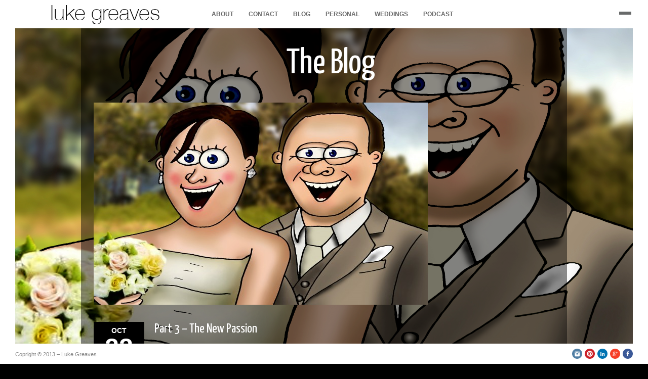

--- FILE ---
content_type: text/html; charset=UTF-8
request_url: http://lukegreaves.com.au/part-3-the-new-passion/
body_size: 12391
content:
<!DOCTYPE html>
<html lang="en-US">
<head>
<meta charset="UTF-8" />
<meta name="viewport" content="width=device-width; initial-scale=1.0; maximum-scale=1.0; user-scalable=0;">

<title>Part 3 - A New Passion | Luke Greaves</title>
<link rel="profile" href="http://gmpg.org/xfn/11" />
<link rel="stylesheet" type="text/css" media="all" href="http://lukegreaves.com.au/wp-content/themes/artemis_tg/style.css" />
<link rel="pingback" href="http://lukegreaves.com.au/xmlrpc.php" />
<!-- TradeDoubler site verification 2813691 —>

<!-- Template stylesheet -->

<script type="text/javascript" src="http://maps.google.com/maps/api/js?sensor=false"></script>
<script type="text/javascript" charset="utf-8" src="http://ajax.googleapis.com/ajax/libs/swfobject/2.1/swfobject.js"></script>

 


<!-- All in One SEO Pack 2.7.3 by Michael Torbert of Semper Fi Web Design[177,236] -->
<link rel="author" href="https://plus.google.com/117438425959518666072" />
<meta name="description"  content="Part 3 of Luke&#039;s Story of Creativity" />

<meta name="keywords"  content="luke greaves,cartoonist,cartoons,photographer,photography,adelaide,south australia,portrait,creative,christian,nikon,photography teacher,photography lessons adealaide," />

<link rel="canonical" href="http://lukegreaves.com.au/part-3-the-new-passion/" />
			<script type="text/javascript" >
				window.ga=window.ga||function(){(ga.q=ga.q||[]).push(arguments)};ga.l=+new Date;
				ga('create', 'UA-43442515-1', 'auto');
				// Plugins
				
				ga('send', 'pageview');
			</script>
			<script async src="https://www.google-analytics.com/analytics.js"></script>
			<!-- /all in one seo pack -->
<link rel='dns-prefetch' href='//www.google.com' />
<link rel='dns-prefetch' href='//fonts.googleapis.com' />
<link rel='dns-prefetch' href='//s.w.org' />
<link rel="alternate" type="application/rss+xml" title="Luke Greaves &raquo; Feed" href="http://lukegreaves.com.au/feed/" />
<link rel="alternate" type="application/rss+xml" title="Luke Greaves &raquo; Comments Feed" href="http://lukegreaves.com.au/comments/feed/" />
<link rel="alternate" type="application/rss+xml" title="Luke Greaves &raquo; Part 3 &#8211; The New Passion Comments Feed" href="http://lukegreaves.com.au/part-3-the-new-passion/feed/" />
		<script type="text/javascript">
			window._wpemojiSettings = {"baseUrl":"https:\/\/s.w.org\/images\/core\/emoji\/11\/72x72\/","ext":".png","svgUrl":"https:\/\/s.w.org\/images\/core\/emoji\/11\/svg\/","svgExt":".svg","source":{"concatemoji":"http:\/\/lukegreaves.com.au\/wp-includes\/js\/wp-emoji-release.min.js?ver=5.0.22"}};
			!function(e,a,t){var n,r,o,i=a.createElement("canvas"),p=i.getContext&&i.getContext("2d");function s(e,t){var a=String.fromCharCode;p.clearRect(0,0,i.width,i.height),p.fillText(a.apply(this,e),0,0);e=i.toDataURL();return p.clearRect(0,0,i.width,i.height),p.fillText(a.apply(this,t),0,0),e===i.toDataURL()}function c(e){var t=a.createElement("script");t.src=e,t.defer=t.type="text/javascript",a.getElementsByTagName("head")[0].appendChild(t)}for(o=Array("flag","emoji"),t.supports={everything:!0,everythingExceptFlag:!0},r=0;r<o.length;r++)t.supports[o[r]]=function(e){if(!p||!p.fillText)return!1;switch(p.textBaseline="top",p.font="600 32px Arial",e){case"flag":return s([55356,56826,55356,56819],[55356,56826,8203,55356,56819])?!1:!s([55356,57332,56128,56423,56128,56418,56128,56421,56128,56430,56128,56423,56128,56447],[55356,57332,8203,56128,56423,8203,56128,56418,8203,56128,56421,8203,56128,56430,8203,56128,56423,8203,56128,56447]);case"emoji":return!s([55358,56760,9792,65039],[55358,56760,8203,9792,65039])}return!1}(o[r]),t.supports.everything=t.supports.everything&&t.supports[o[r]],"flag"!==o[r]&&(t.supports.everythingExceptFlag=t.supports.everythingExceptFlag&&t.supports[o[r]]);t.supports.everythingExceptFlag=t.supports.everythingExceptFlag&&!t.supports.flag,t.DOMReady=!1,t.readyCallback=function(){t.DOMReady=!0},t.supports.everything||(n=function(){t.readyCallback()},a.addEventListener?(a.addEventListener("DOMContentLoaded",n,!1),e.addEventListener("load",n,!1)):(e.attachEvent("onload",n),a.attachEvent("onreadystatechange",function(){"complete"===a.readyState&&t.readyCallback()})),(n=t.source||{}).concatemoji?c(n.concatemoji):n.wpemoji&&n.twemoji&&(c(n.twemoji),c(n.wpemoji)))}(window,document,window._wpemojiSettings);
		</script>
		<style type="text/css">
img.wp-smiley,
img.emoji {
	display: inline !important;
	border: none !important;
	box-shadow: none !important;
	height: 1em !important;
	width: 1em !important;
	margin: 0 .07em !important;
	vertical-align: -0.1em !important;
	background: none !important;
	padding: 0 !important;
}
</style>
<link rel='stylesheet' id='yarppWidgetCss-css'  href='http://lukegreaves.com.au/wp-content/plugins/yet-another-related-posts-plugin/style/widget.css?ver=5.0.22' type='text/css' media='all' />
<link rel='stylesheet' id='colorpicker.css-css'  href='http://lukegreaves.com.au/wp-content/themes/artemis_tg/js/colorpicker/css/colorpicker.css?ver=2.4' type='text/css' media='all' />
<link rel='stylesheet' id='screen_css-css'  href='http://lukegreaves.com.au/wp-content/themes/artemis_tg/css/screen.css?ver=2.4' type='text/css' media='all' />
<link rel='stylesheet' id='fancybox_css-css'  href='http://lukegreaves.com.au/wp-content/themes/artemis_tg/js/fancybox/jquery.fancybox.css?ver=2.4' type='text/css' media='all' />
<link rel='stylesheet' id='fancybox_thumb_css-css'  href='http://lukegreaves.com.au/wp-content/themes/artemis_tg/js/fancybox/jquery.fancybox-thumbs.css?ver=2.4' type='text/css' media='all' />
<link rel='stylesheet' id='grid_css-css'  href='http://lukegreaves.com.au/wp-content/themes/artemis_tg/css/grid.css?ver=2.4' type='text/css' media='all' />
<link rel='stylesheet' id='google_fonts-css'  href='http://fonts.googleapis.com/css?family=Yanone+Kaffeesatz&#038;ver=5.0.22' type='text/css' media='all' />
<link rel='stylesheet' id='wp-block-library-css'  href='http://lukegreaves.com.au/wp-includes/css/dist/block-library/style.min.css?ver=5.0.22' type='text/css' media='all' />
<link rel='stylesheet' id='email-subscribers-advanced-form-css'  href='http://lukegreaves.com.au/wp-content/plugins/email-subscribers-advanced-form/assets/css/styles.css?ver=5.0.22' type='text/css' media='all' />
<link rel='stylesheet' id='es-widget-css-css'  href='http://lukegreaves.com.au/wp-content/plugins/email-subscribers/widget/es-widget.css?ver=5.0.22' type='text/css' media='all' />
<link rel='stylesheet' id='gdpr-css'  href='http://lukegreaves.com.au/wp-content/plugins/gdpr/assets/css/gdpr-public.css?ver=2.1.0' type='text/css' media='all' />
<link rel='stylesheet' id='gglcptch-css'  href='http://lukegreaves.com.au/wp-content/plugins/google-captcha/css/gglcptch.css?ver=1.37' type='text/css' media='all' />
<link rel='stylesheet' id='ssp-frontend-player-css'  href='http://lukegreaves.com.au/wp-content/plugins/seriously-simple-podcasting/assets/css/player.css?ver=1.19.11' type='text/css' media='all' />
<link rel='stylesheet' id='__EPYT__style-css'  href='http://lukegreaves.com.au/wp-content/plugins/youtube-embed-plus/styles/ytprefs.min.css?ver=12.1' type='text/css' media='all' />
<style id='__EPYT__style-inline-css' type='text/css'>

                .epyt-gallery-thumb {
                        width: 33.333%;
                }
                
</style>
<script type='text/javascript' src='http://lukegreaves.com.au/wp-includes/js/jquery/jquery.js?ver=1.12.4'></script>
<script type='text/javascript' src='http://lukegreaves.com.au/wp-includes/js/jquery/jquery-migrate.min.js?ver=1.4.1'></script>
<script type='text/javascript' src='http://lukegreaves.com.au/wp-content/themes/artemis_tg/js/jquery.ui.js?ver=2.4'></script>
<script type='text/javascript' src='http://lukegreaves.com.au/wp-content/themes/artemis_tg/js/colorpicker.js?ver=2.4'></script>
<script type='text/javascript' src='http://lukegreaves.com.au/wp-content/themes/artemis_tg/js/fancybox/jquery.fancybox.pack.js?ver=2.4'></script>
<script type='text/javascript' src='http://lukegreaves.com.au/wp-content/themes/artemis_tg/js/fancybox/jquery.fancybox-thumbs.js?ver=2.4'></script>
<script type='text/javascript' src='http://lukegreaves.com.au/wp-content/themes/artemis_tg/js/jquery.easing.js?ver=2.4'></script>
<script type='text/javascript' src='http://lukegreaves.com.au/wp-content/themes/artemis_tg/js/jquery.touchwipe.1.1.1.js?ver=2.4'></script>
<script type='text/javascript' src='http://lukegreaves.com.au/wp-content/themes/artemis_tg/js/gmap.js?ver=2.4'></script>
<script type='text/javascript' src='http://lukegreaves.com.au/wp-content/themes/artemis_tg/js/jquery.validate.js?ver=2.4'></script>
<script type='text/javascript' src='http://lukegreaves.com.au/wp-content/themes/artemis_tg/js/browser.js?ver=2.4'></script>
<script type='text/javascript' src='http://lukegreaves.com.au/wp-content/themes/artemis_tg/js/jquery.backstretch.js?ver=2.4'></script>
<script type='text/javascript' src='http://lukegreaves.com.au/wp-content/themes/artemis_tg/js/hint.js?ver=2.4'></script>
<script type='text/javascript' src='http://lukegreaves.com.au/wp-content/themes/artemis_tg/js/jquery.flip.min.js?ver=2.4'></script>
<script type='text/javascript' src='http://lukegreaves.com.au/wp-content/themes/artemis_tg/js/fancybox/jquery.mousewheel-3.0.6.pack.js?ver=2.4'></script>
<script type='text/javascript' src='http://lukegreaves.com.au/wp-content/themes/artemis_tg/js/jquery.jplayer.min.js?ver=2.4'></script>
<script type='text/javascript' src='http://lukegreaves.com.au/wp-content/themes/artemis_tg/js/kenburns.js?ver=2.4'></script>
<script type='text/javascript' src='http://lukegreaves.com.au/wp-content/themes/artemis_tg/js/jwplayer.js?ver=2.4'></script>
<script type='text/javascript' src='http://lukegreaves.com.au/wp-content/themes/artemis_tg/js/jquery.ppflip.js?ver=2.4'></script>
<script type='text/javascript' src='http://lukegreaves.com.au/wp-content/themes/artemis_tg/js/custom.js?ver=2.4'></script>
<script type='text/javascript' src='https://www.google.com/recaptcha/api.js?ver=5.0.22'></script>
<script type='text/javascript'>
/* <![CDATA[ */
var GDPR = {"ajaxurl":"http:\/\/lukegreaves.com.au\/wp-admin\/admin-ajax.php","logouturl":"","i18n":{"aborting":"Aborting","logging_out":"You are being logged out.","continue":"Continue","cancel":"Cancel","ok":"OK","close_account":"Close your account?","close_account_warning":"Your account will be closed and all data will be permanently deleted and cannot be recovered. Are you sure?","are_you_sure":"Are you sure?","policy_disagree":"By disagreeing you will no longer have access to our site and will be logged out."},"is_user_logged_in":"","refresh":"1"};
/* ]]> */
</script>
<script type='text/javascript' src='http://lukegreaves.com.au/wp-content/plugins/gdpr/assets/js/gdpr-public.js?ver=2.1.0'></script>
<script type='text/javascript'>
/* <![CDATA[ */
var _EPYT_ = {"ajaxurl":"http:\/\/lukegreaves.com.au\/wp-admin\/admin-ajax.php","security":"78a83c5d55","gallery_scrolloffset":"20","eppathtoscripts":"http:\/\/lukegreaves.com.au\/wp-content\/plugins\/youtube-embed-plus\/scripts\/","epresponsiveselector":"[\"iframe.__youtube_prefs_widget__\"]","epdovol":"1","version":"12.1","evselector":"iframe.__youtube_prefs__[src], iframe[src*=\"youtube.com\/embed\/\"], iframe[src*=\"youtube-nocookie.com\/embed\/\"]","ajax_compat":"","ytapi_load":"light","stopMobileBuffer":"1","vi_active":"","vi_js_posttypes":[]};
/* ]]> */
</script>
<script type='text/javascript' src='http://lukegreaves.com.au/wp-content/plugins/youtube-embed-plus/scripts/ytprefs.min.js?ver=12.1'></script>
<link rel='https://api.w.org/' href='http://lukegreaves.com.au/wp-json/' />
<link rel="EditURI" type="application/rsd+xml" title="RSD" href="http://lukegreaves.com.au/xmlrpc.php?rsd" />
<link rel="wlwmanifest" type="application/wlwmanifest+xml" href="http://lukegreaves.com.au/wp-includes/wlwmanifest.xml" /> 
<link rel='prev' title='Part 2 &#8211; The Cartoonist' href='http://lukegreaves.com.au/part-2-the-cartoonist/' />
<link rel='next' title='Maddie Maternity Shoot' href='http://lukegreaves.com.au/maddie-maternity-shoot/' />
<meta name="generator" content="WordPress 5.0.22" />
<meta name="generator" content="Seriously Simple Podcasting 1.19.11" />
<link rel='shortlink' href='http://lukegreaves.com.au/?p=1523' />
<link rel="alternate" type="application/json+oembed" href="http://lukegreaves.com.au/wp-json/oembed/1.0/embed?url=http%3A%2F%2Flukegreaves.com.au%2Fpart-3-the-new-passion%2F" />
<link rel="alternate" type="text/xml+oembed" href="http://lukegreaves.com.au/wp-json/oembed/1.0/embed?url=http%3A%2F%2Flukegreaves.com.au%2Fpart-3-the-new-passion%2F&#038;format=xml" />

<link rel="alternate" type="application/rss+xml" title="Podcast RSS feed" href="http://lukegreaves.com.au/feed/podcast" />

<link rel="icon" href="http://lukegreaves.com.au/wp-content/uploads/2016/02/cropped-Luke-Greaves-at-Serafino-Winery-32x32.jpg" sizes="32x32" />
<link rel="icon" href="http://lukegreaves.com.au/wp-content/uploads/2016/02/cropped-Luke-Greaves-at-Serafino-Winery-192x192.jpg" sizes="192x192" />
<link rel="apple-touch-icon-precomposed" href="http://lukegreaves.com.au/wp-content/uploads/2016/02/cropped-Luke-Greaves-at-Serafino-Winery-180x180.jpg" />
<meta name="msapplication-TileImage" content="http://lukegreaves.com.au/wp-content/uploads/2016/02/cropped-Luke-Greaves-at-Serafino-Winery-270x270.jpg" />

<!--[if IE]>
<link rel="stylesheet" href="http://lukegreaves.com.au/wp-content/themes/artemis_tg/css/ie.css" type="text/css" media="all"/>
<![endif]-->

<script type="text/javascript" language="javascript">
    $j(function() {
        $j(this).bind("contextmenu", function(e) {
        	        		alert('Copyright 2015 - Luke Greaves');
        	            e.preventDefault();
        });
    }); 
</script>
<style type="text/css">




.top_bar, .footer_bar, .left_bar, .right_bar, .nav li ul
{
	background-color: #ffffff;
}

#page_content_wrapper
{
	background: #000000;
	background: rgb(0, 0, 0, 0.45);
	background: rgba(0, 0, 0, 0.45);
}

.post_header h2, h1, h2, h3, h4, h5, #page_caption h1, #page_content_wrapper .sidebar .content .sidebar_widget li h2, #contact_form label, #commentform label
{
	color: #ffffff;
}

.nav li a { font-size:12px; }

.nav li ul li a { font-size:12px; }

h1 { font-size:40px; }

h2 { font-size:32px; }

h3 { font-size:26px; }

h4 { font-size:24px; }

h5 { font-size:22px; }

h6 { font-size:18px; }

a { color:#ffffff; }

#page_content_wrapper a:hover, #page_content_wrapper a:active { color:#999999; }

input[type=submit], input[type=button], a.button { 
	background: #ffffff;
}

input[type=submit], input[type=button], a.button { 
	color: #000000;
}
input[type=submit]:hover, input[type=button]:hover, a.button:hover
{
	color: #000000;
}

input[type=submit], input[type=button], a.button { 
	border: 1px solid #000000;
}

.post_header h2, h1, h2, h3, h4, h5, .portfolio_header h6, pre, code, tt
{
	color: #ffffff;
}
h1, h2, h3, h4, h5, h6, #kenburns_title, #kenburns_desc { font-family: 'Yanone Kaffeesatz'; }		
.nav li a, .nav_page_number li { color: #666666; }
.nav li.current-menu-item > a, .nav li > a:hover, .nav li > a.hover, .nav li > a:active, .nav li.current-menu-parent > a, .nav li.current-menu-item ul li a:hover, .nav li ul li a:hover, .nav li ul li:hover a, .nav li ul li.current-menu-item a { color: #000000; }
body { color: #cccccc; }


</style>
</head>

<body class="post-template-default single single-post postid-1523 single-format-standard">

	<!-- Begin template wrapper -->
	<div id="wrapper">
	
	<div class="top_bar">
	
		<div id="menu_wrapper">
			
			<!-- Begin logo -->
					
									
			<a id="custom_logo" class="logo_wrapper" href="http://lukegreaves.com.au">
				<img src="http://lukegreaves.com.au/wp-content/uploads/2015/06/Untitled-11.jpg" alt=""/>
			</a>
						
			<!-- End logo -->
		
		    <!-- Begin main nav -->
		    <div id="nav_wrapper">
		    	<div class="nav_wrapper_inner">
		    		<div id="menu_border_wrapper">
		    			<div class="menu-menu-container"><ul id="main_menu" class="nav"><li id="menu-item-305" class="menu-item menu-item-type-post_type menu-item-object-page menu-item-has-children menu-item-305"><a href="http://lukegreaves.com.au/home/about/">About</a>
<ul class="sub-menu">
	<li id="menu-item-4630" class="menu-item menu-item-type-post_type menu-item-object-page menu-item-4630"><a href="http://lukegreaves.com.au/video-of-luke-shooting/">Video of Luke Shooting</a></li>
	<li id="menu-item-4685" class="menu-item menu-item-type-post_type menu-item-object-page menu-item-4685"><a href="http://lukegreaves.com.au/links/">Links</a></li>
	<li id="menu-item-721" class="menu-item menu-item-type-post_type menu-item-object-page menu-item-721"><a href="http://lukegreaves.com.au/photography-lessons/">Photography Lessons</a></li>
</ul>
</li>
<li id="menu-item-309" class="menu-item menu-item-type-post_type menu-item-object-page menu-item-309"><a href="http://lukegreaves.com.au/contact/">Contact</a></li>
<li id="menu-item-306" class="menu-item menu-item-type-post_type menu-item-object-page menu-item-306"><a href="http://lukegreaves.com.au/home/blog/">Blog</a></li>
<li id="menu-item-362" class="menu-item menu-item-type-post_type menu-item-object-page menu-item-has-children menu-item-362"><a href="http://lukegreaves.com.au/personal-2/">Personal</a>
<ul class="sub-menu">
	<li id="menu-item-7337" class="menu-item menu-item-type-post_type menu-item-object-page menu-item-7337"><a href="http://lukegreaves.com.au/dance/">Dance</a></li>
	<li id="menu-item-2257" class="menu-item menu-item-type-post_type menu-item-object-page menu-item-2257"><a href="http://lukegreaves.com.au/joel-durbridge-waterman/">Joel Durbridge Waterman</a></li>
	<li id="menu-item-291" class="menu-item menu-item-type-post_type menu-item-object-page menu-item-291"><a href="http://lukegreaves.com.au/portraits-2/">Portraits</a></li>
	<li id="menu-item-401" class="menu-item menu-item-type-post_type menu-item-object-page menu-item-401"><a href="http://lukegreaves.com.au/personal-2/lukes-recent/">Luke&#8217;s Recent</a></li>
	<li id="menu-item-3799" class="menu-item menu-item-type-post_type menu-item-object-page menu-item-3799"><a href="http://lukegreaves.com.au/jess-and-jess/">Jess and Jess</a></li>
	<li id="menu-item-404" class="menu-item menu-item-type-post_type menu-item-object-page menu-item-404"><a href="http://lukegreaves.com.au/surfers-habitat/">Surfers Habitat</a></li>
	<li id="menu-item-4138" class="menu-item menu-item-type-post_type menu-item-object-page menu-item-4138"><a href="http://lukegreaves.com.au/surfers-habitat-bookings/">Surfers Habitat Bookings</a></li>
	<li id="menu-item-891" class="menu-item menu-item-type-post_type menu-item-object-page menu-item-891"><a href="http://lukegreaves.com.au/forrestgirl/">Forrest Girl</a></li>
</ul>
</li>
<li id="menu-item-271" class="menu-item menu-item-type-post_type menu-item-object-page menu-item-has-children menu-item-271"><a href="http://lukegreaves.com.au/weddings-5/">Weddings</a>
<ul class="sub-menu">
	<li id="menu-item-4220" class="menu-item menu-item-type-post_type menu-item-object-page menu-item-4220"><a href="http://lukegreaves.com.au/reviews/">Reviews</a></li>
	<li id="menu-item-3401" class="menu-item menu-item-type-post_type menu-item-object-page menu-item-3401"><a href="http://lukegreaves.com.au/joel-and-chantelle-wedding/">Joel and Chantelle Wedding</a></li>
	<li id="menu-item-3147" class="menu-item menu-item-type-post_type menu-item-object-page menu-item-3147"><a href="http://lukegreaves.com.au/adam-and-chantelle-pre-wedding/">Adam and Chantelle Pre Wedding</a></li>
	<li id="menu-item-2913" class="menu-item menu-item-type-post_type menu-item-object-page menu-item-2913"><a href="http://lukegreaves.com.au/simon-and-laura-wedding/">Simon and Laura Wedding</a></li>
	<li id="menu-item-2303" class="menu-item menu-item-type-post_type menu-item-object-page menu-item-2303"><a href="http://lukegreaves.com.au/simon-and-laura-pre-wedding/">Simon and Laura Pre Wedding</a></li>
	<li id="menu-item-2082" class="menu-item menu-item-type-post_type menu-item-object-page menu-item-2082"><a href="http://lukegreaves.com.au/brenton-and-kim-wedding/">Brenton and Kim Wedding</a></li>
	<li id="menu-item-1994" class="menu-item menu-item-type-post_type menu-item-object-page menu-item-1994"><a href="http://lukegreaves.com.au/brent-and-kim-pre-wedding/">Brenton and Kim Pre Wedding</a></li>
	<li id="menu-item-1881" class="menu-item menu-item-type-post_type menu-item-object-page menu-item-1881"><a href="http://lukegreaves.com.au/duane-and-steph-wedding/">Duane and Steph Wedding</a></li>
	<li id="menu-item-1177" class="menu-item menu-item-type-post_type menu-item-object-page menu-item-1177"><a href="http://lukegreaves.com.au/duane-and-steph-pre-wedding/">Duane and Steph Pre-Wedding</a></li>
	<li id="menu-item-1729" class="menu-item menu-item-type-post_type menu-item-object-page menu-item-1729"><a href="http://lukegreaves.com.au/matt-and-bec-pre-wedding/">Matt and Bec Pre-Wedding</a></li>
	<li id="menu-item-1624" class="menu-item menu-item-type-post_type menu-item-object-page menu-item-1624"><a href="http://lukegreaves.com.au/scott-and-skye/">Scott and Skye</a></li>
	<li id="menu-item-1522" class="menu-item menu-item-type-post_type menu-item-object-page menu-item-1522"><a href="http://lukegreaves.com.au/jessica-and-nicholas-pre-wedding/">Jessica and Nicholas Pre Wedding</a></li>
	<li id="menu-item-1122" class="menu-item menu-item-type-post_type menu-item-object-page menu-item-1122"><a href="http://lukegreaves.com.au/sam-and-jane/">Sam and Jane</a></li>
	<li id="menu-item-1938" class="menu-item menu-item-type-post_type menu-item-object-page menu-item-1938"><a href="http://lukegreaves.com.au/josh-and-tara-wedding/">Josh and Tara Wedding</a></li>
	<li id="menu-item-904" class="menu-item menu-item-type-post_type menu-item-object-page menu-item-904"><a href="http://lukegreaves.com.au/josh-and-tara-pre-wedding/">Josh and Tara Pre Wedding</a></li>
	<li id="menu-item-1363" class="menu-item menu-item-type-post_type menu-item-object-page menu-item-1363"><a href="http://lukegreaves.com.au/1356-2/">Stuart and Angie</a></li>
	<li id="menu-item-2155" class="menu-item menu-item-type-post_type menu-item-object-page menu-item-2155"><a href="http://lukegreaves.com.au/fred-and-kate-wedding/">Fred and Kate Wedding</a></li>
	<li id="menu-item-2222" class="menu-item menu-item-type-post_type menu-item-object-page menu-item-2222"><a href="http://lukegreaves.com.au/carl-and-sally-pre-wedding/">Carl and Sally Pre Wedding</a></li>
	<li id="menu-item-2453" class="menu-item menu-item-type-post_type menu-item-object-page menu-item-2453"><a href="http://lukegreaves.com.au/carl-and-sally-wedding/">Carl and Sally Wedding</a></li>
</ul>
</li>
<li id="menu-item-5372" class="menu-item menu-item-type-taxonomy menu-item-object-series menu-item-5372"><a href="http://lukegreaves.com.au/series/podcast/">Podcast</a></li>
</ul></div>		    		</div>
		    	</div>
		    </div>
		    <!-- End main nav -->
		    
		    </div>
		</div>

		<br class="clear"/><script type="text/javascript"> 
    jQuery.backstretch( "http://lukegreaves.com.au/wp-content/uploads/2013/10/Jarrod-and-Grace-final-copy.jpg", {speed: 'slow'} );
</script>


<div class="page_control">
    <a id="page_minimize" href="#">
    	<img src="http://lukegreaves.com.au/wp-content/themes/artemis_tg/images/icon_minus.png" alt=""/>
    </a>
    <a id="page_maximize" href="#">
    	<img src="http://lukegreaves.com.au/wp-content/themes/artemis_tg/images/icon_plus.png" alt=""/>
    </a>
</div>

<div id="page_content_wrapper">
    
    <div class="inner">

    	<!-- Begin main content -->
    	<div class="inner_wrapper">
    	
    		<div id="page_caption" class="sidebar_content full_width" style="padding-bottom:0">
    			<h1 class="cufon">The Blog</h1>
    		</div>

    		<div class="sidebar_content">
					
						
<!-- Begin each blog post -->
<div class="post_wrapper">

        
    <br class="clear"/>
    <div class="post_img">
    	<a href="http://lukegreaves.com.au/wp-content/uploads/2013/10/Jarrod-and-Grace-final-copy-1024x819.jpg" class="img_frame">
    		<img src="http://lukegreaves.com.au/wp-content/uploads/2013/10/Jarrod-and-Grace-final-copy-660x400.jpg" alt="" class=""/>
    	</a>
    </div>
    
        
    <br/>
    
    <div class="post_date">
	    <div class="month">Oct</div>
	    <div class="date">22</div>
	    <div class="year">2013</div>
	</div>
    
    <div class="post_header">
    	<h5 class="cufon"><a href="http://lukegreaves.com.au/part-3-the-new-passion/" title="Part 3 &#8211; The New Passion">Part 3 &#8211; The New Passion</a></h5>
    	<div class="post_detail">
    	Posted by admin on 22 Oct 2013 /
    		<a href="">0 Comment</a>
    	</div>
    </div>
    
    <br class="clear"/><br/><hr/>
    
    <p><strong>Part 3 &#8211; The new passion</strong></p>
<p>&nbsp;</p>
<p>As someone who was really creative, there was one thing that never really interested me in my work.</p>
<p>&nbsp;</p>
<p>Colour.</p>
<p>&nbsp;</p>
<p>Being a more &#8216;big picture&#8217; thinker than a &#8216;details&#8217; kinda guy, I was always wanting to move onto the next thing. So my cartoons rarely exceeded beyond the immediate black outlines or pencil shading.</p>
<p>&nbsp;</p>
<p>As John Dimitri the IT Teacher sat me down to show me how to use Photoshop, I had no real intention of following through on what he was showing me&#8230;.</p>
<p>&nbsp;</p>
<p>I guess you could say I was just being polite. &#8216;Sure, you can show me your computer stuff if you really want to&#8230;&#8217;</p>
<p>&nbsp;</p>
<p>I&#8217;d watched &#8216;behind the scenes&#8217; footage of how cartoons were made, looked like a laborious task, and being a people person, I was not ready for that lifestyle. There was too much to do in life to sit at a computer and fiddle with lines and colours.</p>
<p>&nbsp;</p>
<p>&#8220;See here? Click this tool here, select your colour&#8230;.. and click here…&#8221; John showed me how simple it could be.</p>
<p>&nbsp;</p>
<p>Wow…..</p>
<p>&nbsp;</p>
<p>For the first time, I had coloured a huge section of a picture, simply by clicking the bucket tool into a white area.</p>
<p>&nbsp;</p>
<p>It was like splashing colour onto the screen.</p>
<p>&nbsp;</p>
<p>I was shocked.</p>
<p>&nbsp;</p>
<p>Aren&#8217;t you supposed to spend an hour colouring it in with a paint brush tool like I&#8217;d seen all the students do?</p>
<p>&nbsp;</p>
<p>Is it really that easy?</p>
<p>&nbsp;</p>
<p>I played and played with it so he asked me to colour the rest of the picture in for him, I was more than happy to. For the first time in my artistic life, a computer had actually made things easier for me&#8230;. well to some degree.</p>
<p>&nbsp;</p>
<p>I thought &#8216;I need to do this with my own cartoons!&#8217;</p>
<p>&nbsp;</p>
<p>I had the IT department put Photoshop on my laptop straight away.</p>
<p>&nbsp;</p>
<p>There was a whole new world of creative possibilities out there, and I had some catching up to do.</p>
<p>&nbsp;</p>
<p>The first night I brought the computer home to try out this new phenomenon…. for myself this was one small step for man, but one giant leap for man kind.</p>
<p>&nbsp;</p>
<p>I scanned in a cartoon of a guy holding a flower.</p>
<p>&nbsp;</p>
<p>Now, lets make this thing colourful!</p>
<p>&nbsp;</p>
<p>I sat there, trying to work it out for myself.</p>
<p>&nbsp;</p>
<p>After about 3 hours I had finally finished my image.</p>
<p>&nbsp;</p>
<p>So much for making things quicker&#8230;&#8230;</p>
<p>&nbsp;</p>
<p>But I was happy.</p>
<p>&nbsp;</p>
<p>I had done it.</p>
<p>&nbsp;</p>
<p>The image wasn&#8217;t anyone else&#8217;s&#8230;. it was all mine, from start to finish. Colour and everything.</p>
<p>&nbsp;</p>
<p>The feeling was very satisfying.</p>
<p>&nbsp;</p>
<p>I had actually finished something.</p>
<p>&nbsp;</p>
<p>So there is satisfaction in doing something until it&#8217;s finished?</p>
<p>&nbsp;</p>
<p>I can be a &#8216;big picture thinker&#8217; and a &#8216;details&#8217; person at the same time?</p>
<p>&nbsp;</p>
<p>I had found my new passion. I was going to become a Photoshop master!</p>
<p>&nbsp;</p>
<p>Over the next few months I practiced and practiced and practiced!</p>
<p>&nbsp;</p>
<p>I put a scanner/printer in my office, so after drawing a cartoon for a student I would scan it in and colour it for them&#8230;. then I started teaching them how to do it themselves.</p>
<p>&nbsp;</p>
<div id="attachment_1525" style="width: 600px" class="wp-caption aligncenter"><a href="http://lukegreaves.com.au/wp-content/uploads/2013/10/angerthing.jpg"><img class=" wp-image-1525   " alt="An image for students with anger management issues to reflect on" src="http://lukegreaves.com.au/wp-content/uploads/2013/10/angerthing-1024x724.jpg" width="590" height="418" srcset="http://lukegreaves.com.au/wp-content/uploads/2013/10/angerthing-1024x724.jpg 1024w, http://lukegreaves.com.au/wp-content/uploads/2013/10/angerthing-300x212.jpg 300w" sizes="(max-width: 590px) 100vw, 590px" /></a></p>
<p class="wp-caption-text">An image for students with anger management issues to reflect on</p>
</div>
<p>&nbsp;</p>
<p>Soon I was working with Students (who were addicted to graffiti) how to colour with photoshop. They would do the outline, I would scan it in and teach them how to colour. I would talk through how their craft is incredibly creative, but to people like me, who were paying taxes to have it removed from our fences and bus stations, their craft could be despised. I would then talk them through what they were really wanting by doing it…..</p>
<p>&nbsp;</p>
<p>They were wanting to express themselves and be recognised as an artist.</p>
<p>&nbsp;</p>
<p>I would tell them about the awesome opportunities they could have if they used it positively. Teaching others and being a role model, doing seminars and workshops, they could really have a career with it.</p>
<p>&nbsp;</p>
<p>Another option is graphic design. Using photoshop, people will say &#8220;Wow look at this!&#8221; instead of &#8220;Bah! Annoying graffiti brats!&#8221;.</p>
<p>&#8220;Graphic designers can earn a lot of money you know?&#8221; I would tell them. If it wasn&#8217;t significance they were after, then surely money could allure them?</p>
<p>And so my passion for my craft continued, but like everything else I did, there was always that desire to teach others as well&#8230;.</p>
<p>&nbsp;</p>
<div id="attachment_1527" style="width: 415px" class="wp-caption aligncenter"><a href="http://lukegreaves.com.au/wp-content/uploads/2013/10/Jerermy.jpg"><img class=" wp-image-1527  " alt="A student who loved his scooter so of course I had to draw him with it!" src="http://lukegreaves.com.au/wp-content/uploads/2013/10/Jerermy-723x1024.jpg" width="405" height="573" srcset="http://lukegreaves.com.au/wp-content/uploads/2013/10/Jerermy-723x1024.jpg 723w, http://lukegreaves.com.au/wp-content/uploads/2013/10/Jerermy-212x300.jpg 212w" sizes="(max-width: 405px) 100vw, 405px" /></a></p>
<p class="wp-caption-text"><em>A student who loved his scooter so of course I had to draw him with it!</em></p>
</div>
<p>&nbsp;</p>
<p>Often during my own school years my craft was not always accepted. I would draw cartoons of topics everyone else was talking about, but there was something powerful about an image that portrayed the discussions&#8230;. I confess I was not the most fun loving person in school, in fact after a really bitter and hard first year, where I was the subject of mockery, I developed a really bitter and toxic attitude towards others… a defence mechanism maybe?</p>
<p>&nbsp;</p>
<p>My later years of school I would do cartoons for subjects like Design, one of them was so controversial that when it was on display in the Library it was actually stolen and I was later told…… my work had been burned.</p>
<p>&nbsp;</p>
<p>The problem was, I would often draw something, and other people would add or change things to attack other students&#8230;. I was blamed&#8230; which didn&#8217;t help my cause.</p>
<p>&nbsp;</p>
<p>My cartoons were the subject of much discussion&#8230;. unfortunately not always positive.</p>
<p>&nbsp;</p>
<p>By the time I worked within the Education System, I had changed, I was no longer bitter or wanting to mock people with my craft, but rather lift them up and make them feel awesome about themselves.</p>
<p>&nbsp;</p>
<div id="attachment_1526" style="width: 665px" class="wp-caption aligncenter"><a href="http://lukegreaves.com.au/wp-content/uploads/2013/10/evang.jpg"><img class=" wp-image-1526  " alt="Stirring the pot with Spiritually challenging cartoons." src="http://lukegreaves.com.au/wp-content/uploads/2013/10/evang-1024x724.jpg" width="655" height="463" srcset="http://lukegreaves.com.au/wp-content/uploads/2013/10/evang-1024x724.jpg 1024w, http://lukegreaves.com.au/wp-content/uploads/2013/10/evang-300x212.jpg 300w" sizes="(max-width: 655px) 100vw, 655px" /></a></p>
<p class="wp-caption-text"><em>Stirring the pot with Spiritually challenging cartoons.</em></p>
</div>
<p>&nbsp;</p>
<p>As an adult I could put more messages into my work, in fact it was a book someone had shown me of a cartoonist who could convey powerful messages through his careens which inspired me to start drawing again. I was so used to explaining topics, needing long conversations, yet one simple cartoon could speak a thousand words. Hence my passion for creativity and education could become one.</p>
<p>&nbsp;</p>
<div id="attachment_1528" style="width: 665px" class="wp-caption aligncenter"><a href="http://lukegreaves.com.au/wp-content/uploads/2013/10/OldKnightsCharger.jpg"><img class=" wp-image-1528  " alt="My Old Knights Charger character.... Only the Bodyboarders would understand this one." src="http://lukegreaves.com.au/wp-content/uploads/2013/10/OldKnightsCharger-1024x724.jpg" width="655" height="463" srcset="http://lukegreaves.com.au/wp-content/uploads/2013/10/OldKnightsCharger-1024x724.jpg 1024w, http://lukegreaves.com.au/wp-content/uploads/2013/10/OldKnightsCharger-300x212.jpg 300w" sizes="(max-width: 655px) 100vw, 655px" /></a></p>
<p class="wp-caption-text"><em>My Old Knights Charger character&#8230;. Only the Bodyboarders would understand this one.</em></p>
</div>
<p>&nbsp;</p>
<p>The combination of my cartooning and Photoshop meant my images could pop out a little more in appearance. I learned to shade and was even selling cartoons on the side. People would send me photos of someone and I would turn them into a cartoon. It really made me start thinking…. I wasn&#8217;t the most amazing cartoonist…. I wasn&#8217;t amazing at photoshop…</p>
<p>&nbsp;</p>
<div id="attachment_1524" style="width: 674px" class="wp-caption aligncenter"><a href="http://lukegreaves.com.au/wp-content/uploads/2013/10/Jarrod-and-Grace-final-copy.jpg"><img class=" wp-image-1524   " alt="This was a cartoon I did as a wedding gift for friends Jarred and Grace. The idea of combining my cartoons with photos started to spring from this image." src="http://lukegreaves.com.au/wp-content/uploads/2013/10/Jarrod-and-Grace-final-copy-1024x819.jpg" width="664" height="531" srcset="http://lukegreaves.com.au/wp-content/uploads/2013/10/Jarrod-and-Grace-final-copy-1024x819.jpg 1024w, http://lukegreaves.com.au/wp-content/uploads/2013/10/Jarrod-and-Grace-final-copy-300x240.jpg 300w" sizes="(max-width: 664px) 100vw, 664px" /></a></p>
<p class="wp-caption-text"><em>This was a cartoon I did as a wedding gift for friends Jarred and Grace. The idea of combining my cartoons with photos started to spring from this image.</em></p>
</div>
<p>&nbsp;</p>
<p>But I had ideas…. I could kind of write… I could kind of draw…</p>
<p>&nbsp;</p>
<p>What if this could take me somewhere?</p>
<p>&nbsp;</p>
<p>&nbsp;</p>
<p>To be continued</p>
<p>&nbsp;</p>
<p>Confused? Read  <a title="The Burn Off" href="http://lukegreaves.com.au/the-burn-off/" target="_blank">Part 1</a>  and  <a title="Part 2" href="http://lukegreaves.com.au/part-2-the-cartoonist/" target="_blank">Part 2 </a></p>
<p>&nbsp;</p>
<div class='yarpp-related'>
<h3>Related posts:</h3><ol>
<li><a href="http://lukegreaves.com.au/part-2-the-cartoonist/" rel="bookmark" title="Part 2 &#8211; The Cartoonist">Part 2 &#8211; The Cartoonist </a></li>
<li><a href="http://lukegreaves.com.au/vlogging/" rel="bookmark" title="Vlogging!">Vlogging! </a></li>
<li><a href="http://lukegreaves.com.au/behind-the-scenes-video/" rel="bookmark" title="Behind the scenes video">Behind the scenes video </a></li>
<li><a href="http://lukegreaves.com.au/2021-reflection/" rel="bookmark" title="2021 Reflection">2021 Reflection </a></li>
</ol>
</div>
    
</div>
<!-- End each blog post -->

	  




 

<div id="respond">
    
	
					<!-- Start of form --> 
					<form action="http://lukegreaves.com.au/wp-comments-post.php" method="post" id="commentform" class="comment_form"> 
					<fieldset> 

			
			
						<h5 class="cufon">Leave A Reply</h5>
						
												<br/>
						<p> 
							<input class="round m input" title="Name*" name="author" type="text" id="author" value="" tabindex="1" style="width:50%" /> 
						</p> 
						<br/>
						<p> 
							<input class="round m input" title="Email*" name="email" type="text" id="email" value="" tabindex="2" style="width:50%" /> 
						</p> 
						<br/>
						<p> 
							<input class="round m input" title="Website" name="url" type="text" id="url" value="" tabindex="3" style="width:50%" /> 
						</p> 
						<br/>

									
						<p>  
							<textarea name="comment" title="Message*" cols="40" rows="3" id="comment" tabindex="4" style="width:95%"></textarea> 
						</p> 
						<br /> 
						<p> 
							<input name="submit" type="submit" id="submit" value="Submit" tabindex="5" />&nbsp;
							<a rel="nofollow" id="cancel-comment-reply-link" href="/part-3-the-new-passion/#respond" style="display:none;">Cancel Reply</a> 
						</p> 
						<input type='hidden' name='comment_post_ID' value='1523' id='comment_post_ID' />
<input type='hidden' name='comment_parent' id='comment_parent' value='0' />
 
						<p style="display: none;"><input type="hidden" id="akismet_comment_nonce" name="akismet_comment_nonce" value="df35f918e1" /></p><p style="display: none;"><input type="hidden" id="ak_js" name="ak_js" value="56"/></p>
					</fieldset> 
					</form> 
					<!-- End of form --> 
			

	
</div>
			
 
						
    	</div>

    		<div class="sidebar_wrapper">
    		
    			<div class="sidebar_top"></div>
    		
    			<div class="sidebar">
    			
    				<div class="content">
    			
    					<ul class="sidebar_widget">
    					    					</ul>
    				
    				</div>
    		
    			</div>
    			<br class="clear"/>
    	
    			<div class="sidebar_bottom"></div>
    		</div>
    	
    </div>
    <!-- End main content -->
   
</div> 
</div>
<br class="clear"/>
	

</div>

<div class="left_bar"></div><div class="right_bar"></div>
<div class="footer_bar">
	    
    <div class="social_wrapper">
        <ul>
        	        	        	<li><a title="Facebook" href="http://facebook.com//lukegreavesphotographer" target="_blank"><img src="http://lukegreaves.com.au/wp-content/themes/artemis_tg/images/social/facebook.png" alt=""/></a></li>
        	        	        	        	        	        	        	<li><a title="Google+" href="https://plus.google.com/117438425959518666072/posts" target="_blank"><img src="http://lukegreaves.com.au/wp-content/themes/artemis_tg/images/social/google.png" alt=""/></a></li>
        	        	        	        	        	<li><a title="Linkedin" href="https://au.linkedin.com/pub/luke-greaves/65/328/967" target="_blank"><img src="http://lukegreaves.com.au/wp-content/themes/artemis_tg/images/social/linkedin.png" alt=""/></a></li>
        	        	        	<li><a title="Pinterest" href="http://pinterest.com/greavesphoto" target="_blank"><img src="http://lukegreaves.com.au/wp-content/themes/artemis_tg/images/social/pinterest.png" alt=""/></a></li>
        	        	        	<li><a title="Instagram" href="http://instagram.com/greaves" target="_blank"><img src="http://lukegreaves.com.au/wp-content/themes/artemis_tg/images/social/instagram.png" alt=""/></a></li>
        	        </ul>
    </div>
        
    <div id="footer"><p>Copright © 2013 &#8211; Luke Greaves</p>
<div class='yarpp-related'>
<h3>Related posts:</h3><ol>
<li><a href="http://lukegreaves.com.au/part-2-the-cartoonist/" rel="bookmark" title="Part 2 &#8211; The Cartoonist">Part 2 &#8211; The Cartoonist </a></li>
<li><a href="http://lukegreaves.com.au/vlogging/" rel="bookmark" title="Vlogging!">Vlogging! </a></li>
<li><a href="http://lukegreaves.com.au/behind-the-scenes-video/" rel="bookmark" title="Behind the scenes video">Behind the scenes video </a></li>
<li><a href="http://lukegreaves.com.au/2021-reflection/" rel="bookmark" title="2021 Reflection">2021 Reflection </a></li>
</ol>
</div>
</div></div>

<div class="gdpr gdpr-overlay"></div>
<div class="gdpr gdpr-general-confirmation">
	<div class="gdpr-wrapper">
		<header>
			<div class="gdpr-box-title">
				<h3></h3>
				<span class="gdpr-close"></span>
			</div>
		</header>
		<div class="gdpr-content">
			<p></p>
		</div>
		<footer>
			<button class="gdpr-ok">OK</button>
		</footer>
	</div>
</div>
			<style type="text/css">
				.ssp-wave wave wave{
					background: #28c0e1 !important;
				}
			</style>
		<link rel='stylesheet' id='yarppRelatedCss-css'  href='http://lukegreaves.com.au/wp-content/plugins/yet-another-related-posts-plugin/style/related.css?ver=5.0.22' type='text/css' media='all' />
<script type='text/javascript' src='http://lukegreaves.com.au/wp-includes/js/comment-reply.min.js?ver=5.0.22'></script>
<script type='text/javascript'>
/* <![CDATA[ */
var tgAjax = {"ajaxurl":"http:\/\/lukegreaves.com.au\/part-3-the-new-passion\/","ajax_nonce":"eab0187fb9"};
/* ]]> */
</script>
<script type='text/javascript' src='http://lukegreaves.com.au/wp-content/themes/artemis_tg/templates/script-contact-form.php?ver=2.4'></script>
<script type='text/javascript'>
/* <![CDATA[ */
var es_widget_page_notices = {"es_email_notice":"Please enter email address","es_success_message":"Successfully Subscribed.","es_success_notice":"Your subscription was successful! Kindly check your mailbox and confirm your subscription. If you don't see the email within a few minutes, check the spam\/junk folder.","es_email_exists":"Email Address already exists!","es_error":"Oops.. Unexpected error occurred.","es_invalid_email":"Invalid email address","es_try_later":"Please try after some time","es_ajax_url":"http:\/\/lukegreaves.com.au\/wp-admin\/admin-ajax.php"};
/* ]]> */
</script>
<script type='text/javascript' src='http://lukegreaves.com.au/wp-content/plugins/email-subscribers/widget/es-widget-page.js?ver=5.0.22'></script>
<script type='text/javascript' src='http://lukegreaves.com.au/wp-content/plugins/youtube-embed-plus/scripts/fitvids.min.js?ver=12.1'></script>
<script type='text/javascript' src='http://lukegreaves.com.au/wp-includes/js/wp-embed.min.js?ver=5.0.22'></script>
<script async="async" type='text/javascript' src='http://lukegreaves.com.au/wp-content/plugins/akismet/_inc/form.js?ver=4.0.8'></script>
</body>
</html>


--- FILE ---
content_type: text/css
request_url: http://lukegreaves.com.au/wp-content/themes/artemis_tg/style.css
body_size: 212
content:
/*
Theme Name: Artemis
Theme URI: http://themes.themegoods2.com/artemis
Description: Premium Template for Photography
Version: 2.4
Author: Peerapong Pulpipatnan
Author URI: http://themeforest.net/user/peerapong
License URI: http://themeforest.net/licenses/regular_extended
*/

@import "css/screen.css";

--- FILE ---
content_type: text/css
request_url: http://lukegreaves.com.au/wp-content/plugins/email-subscribers/widget/es-widget.css?ver=5.0.22
body_size: 169
content:
.es_caption {
	padding-bottom: 1em;
	padding-right: 0.5em;
}
.es_msg {
	padding-top: 5px;
	padding-bottom: 5px;
	color: #F00;
}
.es_textbox {
	padding-bottom: 10px;
}
.es_button {
	padding-top: 10px;
	padding-bottom: 5px;
}
.es_textbox_class {
	width: 200px;
}
.es_textbox_button {
	width: 130px;
}
.es_lablebox {
	padding-bottom: 3px;
}